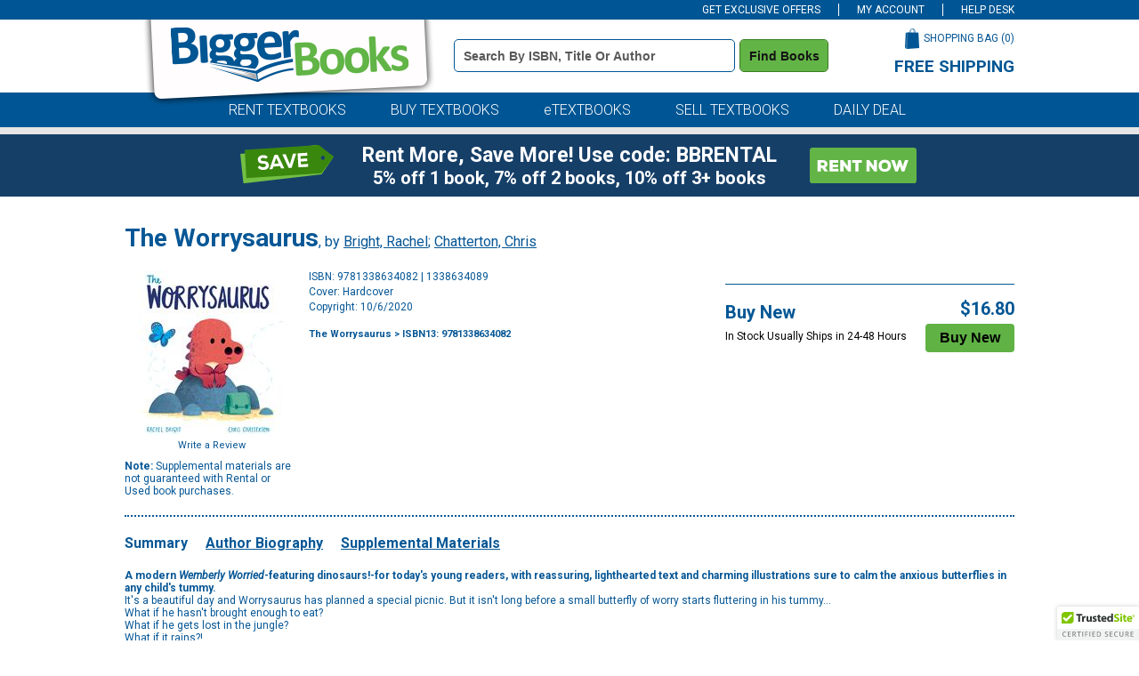

--- FILE ---
content_type: text/html
request_url: https://www.biggerbooks.com/worrysaurus-bright-rachel-chatterton/bk/9781338634082
body_size: 15360
content:

<!DOCTYPE html>
<html lang="en">
<head>
    <title>The Worrysaurus | BiggerBooks</title>

	<meta http-equiv="content-type" content="text/html; charset=iso-8859-1" /> 
	<link rel="shortcut icon" href="https://simages.biggerbooks.com/images/new-biggerbooks/favicon.ico" type="image/x-icon" />
    <link rel="stylesheet" type="text/css" href="/include/css/bb-css">
    <link href='https://fonts.googleapis.com/css?family=Roboto:400,900,500,700,300,300italic,400italic' rel='stylesheet' type='text/css'>
	<link rel="stylesheet" type="text/css" href="/include/css/magnific.css?v=jqu2" />
    
	<script type="text/javascript" src="https://www.biggerbooks.com/resources/8fe90e480e2b43e13b2466581dbf550645a7906db646d" async ></script><script>
// akam-sw.js install script version 1.3.6
"serviceWorker"in navigator&&"find"in[]&&function(){var e=new Promise(function(e){"complete"===document.readyState||!1?e():(window.addEventListener("load",function(){e()}),setTimeout(function(){"complete"!==document.readyState&&e()},1e4))}),n=window.akamServiceWorkerInvoked,r="1.3.6";if(n)aka3pmLog("akam-setup already invoked");else{window.akamServiceWorkerInvoked=!0,window.aka3pmLog=function(){window.akamServiceWorkerDebug&&console.log.apply(console,arguments)};function o(e){(window.BOOMR_mq=window.BOOMR_mq||[]).push(["addVar",{"sm.sw.s":e,"sm.sw.v":r}])}var i="/akam-sw.js",a=new Map;navigator.serviceWorker.addEventListener("message",function(e){var n,r,o=e.data;if(o.isAka3pm)if(o.command){var i=(n=o.command,(r=a.get(n))&&r.length>0?r.shift():null);i&&i(e.data.response)}else if(o.commandToClient)switch(o.commandToClient){case"enableDebug":window.akamServiceWorkerDebug||(window.akamServiceWorkerDebug=!0,aka3pmLog("Setup script debug enabled via service worker message"),v());break;case"boomerangMQ":o.payload&&(window.BOOMR_mq=window.BOOMR_mq||[]).push(o.payload)}aka3pmLog("akam-sw message: "+JSON.stringify(e.data))});var t=function(e){return new Promise(function(n){var r,o;r=e.command,o=n,a.has(r)||a.set(r,[]),a.get(r).push(o),navigator.serviceWorker.controller&&(e.isAka3pm=!0,navigator.serviceWorker.controller.postMessage(e))})},c=function(e){return t({command:"navTiming",navTiming:e})},s=null,m={},d=function(){var e=i;return s&&(e+="?othersw="+encodeURIComponent(s)),function(e,n){return new Promise(function(r,i){aka3pmLog("Registering service worker with URL: "+e),navigator.serviceWorker.register(e,n).then(function(e){aka3pmLog("ServiceWorker registration successful with scope: ",e.scope),r(e),o(1)}).catch(function(e){aka3pmLog("ServiceWorker registration failed: ",e),o(0),i(e)})})}(e,m)},g=navigator.serviceWorker.__proto__.register;if(navigator.serviceWorker.__proto__.register=function(n,r){return n.includes(i)?g.call(this,n,r):(aka3pmLog("Overriding registration of service worker for: "+n),s=new URL(n,window.location.href),m=r,navigator.serviceWorker.controller?new Promise(function(n,r){var o=navigator.serviceWorker.controller.scriptURL;if(o.includes(i)){var a=encodeURIComponent(s);o.includes(a)?(aka3pmLog("Cancelling registration as we already integrate other SW: "+s),navigator.serviceWorker.getRegistration().then(function(e){n(e)})):e.then(function(){aka3pmLog("Unregistering existing 3pm service worker"),navigator.serviceWorker.getRegistration().then(function(e){e.unregister().then(function(){return d()}).then(function(e){n(e)}).catch(function(e){r(e)})})})}else aka3pmLog("Cancelling registration as we already have akam-sw.js installed"),navigator.serviceWorker.getRegistration().then(function(e){n(e)})}):g.call(this,n,r))},navigator.serviceWorker.controller){var u=navigator.serviceWorker.controller.scriptURL;u.includes("/akam-sw.js")||u.includes("/akam-sw-preprod.js")||u.includes("/threepm-sw.js")||(aka3pmLog("Detected existing service worker. Removing and re-adding inside akam-sw.js"),s=new URL(u,window.location.href),e.then(function(){navigator.serviceWorker.getRegistration().then(function(e){m={scope:e.scope},e.unregister(),d()})}))}else e.then(function(){window.akamServiceWorkerPreprod&&(i="/akam-sw-preprod.js"),d()});if(window.performance){var w=window.performance.timing,l=w.responseEnd-w.responseStart;c(l)}e.then(function(){t({command:"pageLoad"})});var k=!1;function v(){window.akamServiceWorkerDebug&&!k&&(k=!0,aka3pmLog("Initializing debug functions at window scope"),window.aka3pmInjectSwPolicy=function(e){return t({command:"updatePolicy",policy:e})},window.aka3pmDisableInjectedPolicy=function(){return t({command:"disableInjectedPolicy"})},window.aka3pmDeleteInjectedPolicy=function(){return t({command:"deleteInjectedPolicy"})},window.aka3pmGetStateAsync=function(){return t({command:"getState"})},window.aka3pmDumpState=function(){aka3pmGetStateAsync().then(function(e){aka3pmLog(JSON.stringify(e,null,"\t"))})},window.aka3pmInjectTiming=function(e){return c(e)},window.aka3pmUpdatePolicyFromNetwork=function(){return t({command:"pullPolicyFromNetwork"})})}v()}}();</script>
<script type="text/javascript" src="/include/js/jquery-3.5.1.min.js"></script>
	
	<script type="text/javascript" src="/include/js/jquery.jscrollpane.min.js?v=jq"></script>
	<script type="text/javascript" src="/include/js/jquery.mousewheel.js?v=jq"></script>
	<script type="text/javascript" src="/include/js/magnific.js?v=jqu2"></script>
    <script type="text/javascript" src="/include/js/common.js?v=3"></script>
	<script type="text/javascript" src="/include/js/load-content.js"></script>
	<script type="text/javascript" src="/include/js/tealeaf.sdk.js"></script>
	
	
		<script src="https://cmp.osano.com/FklPQPEpjr/d0893aa6-be5a-48af-a527-311c3bf5a60f/osano.js"></script>
	<link rel="canonical" href="https://www.biggerbooks.com/worrysaurus-bright-rachel-chatterton-chris/bk/9781338634082" /><meta property="og:image" content="https://images.biggerbooks.com/images/d/4/082/9781338634082.jpg"/><meta name="description" content="Rent or buy The Worrysaurus - 9781338634082"><meta name="robots" content="index,follow"/>

<script>
	window.dataLayer = window.dataLayer || [];
	dataLayer.push({
		"authenticationMethod" : "",
		"login-result" : ""
	});
</script>


	<!-- start Omniconvert.com code -->
	<link rel="dns-prefetch" href="//app.omniconvert.com" />
	<script type="text/javascript">window._mktz = window._mktz || [];</script>
	<script src="//cdn.omniconvert.com/js/o44332d.js"></script>
	<!-- end Omniconvert.com code -->


<!-- Google Tag Manager -->
<script>(function(w,d,s,l,i){w[l]=w[l]||[];w[l].push({'gtm.start':
new Date().getTime(),event:'gtm.js'});var f=d.getElementsByTagName(s)[0],
j=d.createElement(s),dl=l!='dataLayer'?'&l='+l:'';j.async=true;j.src=
'https://www.googletagmanager.com/gtm.js?id='+i+dl;f.parentNode.insertBefore(j,f);
})(window,document,'script','dataLayer','GTM-TCNW4TN');</script>
<!-- End Google Tag Manager -->

    <!-- BEGIN CJ TRACKING CODE -->
<script type='text/javascript'>
    (function (a, b, c, d) {
        a = 'https://www.mczbf.com/tags/615054342384/tag.js';
        b = document; c = 'script'; d = b.createElement(c); d.src = a;
        d.type = 'text/java' + c; d.async = true;
        d.id = 'cjapitag';
        a = b.getElementsByTagName(c)[0]; a.parentNode.insertBefore(d, a)
    })();
</script>
<!-- END CJ TRACKING CODE -->

<!-- Include the Facebook CAPI JavaScript library -->
<script src="https://cdn.jsdelivr.net/npm/fbevents.js"></script>

<!-- Facebook Pixel Code -->
<script>!function(f,b,e,v,n,t,s){if(f.fbq)return;n=f.fbq=function(){n.callMethod?n.callMethod.apply(n,arguments):n.queue.push(arguments)};if(!f._fbq)f._fbq=n;n.push=n;n.loaded=!0;n.version='2.0';n.queue=[];t=b.createElement(e);t.async=!0;t.src=v;s=b.getElementsByTagName(e)[0];s.parentNode.insertBefore(t,s)}(window, document,'script','https://connect.facebook.net/en_US/fbevents.js');
fbq('init', '1154774987882815');

fbq('track', 'PageView',{}, {eventID: 'pageview_1768989353000_pgmrh4cu8465'});

</script>
<!-- Facebook Pixel Code -->

    		<!-- CJ Referrer -->
<script>
	window.dataLayer = window.dataLayer || [];
	window.dataLayer.push({
		
	     firstReferrer: "Direct_Navigation"
		
	});	
</script>




<link rel="apple-touch-icon" href="https://simages.biggerbooks.com/images/biggerbooks/apple-touch-icon.png" />
<meta name="msvalidate.01" content="10E56A27EF3B6BB47A7761A1E79B0740" />
<meta name="viewport" content="width=device-width, initial-scale=1">



		<!-- CJ Referrer -->
<script>
	window.dataLayer = window.dataLayer || [];
	window.dataLayer.push({
		
	     firstReferrer: "Direct_Navigation"
		
	});	
</script>


<script>
var shareasaleSSCID=shareasaleGetParameterByName("sscid");function shareasaleSetCookie(e,a,r,s,t){if(e&&a){var o,n=s?"; path="+s:"",i=t?"; domain="+t:"",l="";r&&((o=new Date).setTime(o.getTime()+r),l="; expires="+o.toUTCString()),document.cookie=e+"="+a+l+n+i}}function shareasaleGetParameterByName(e,a){a||(a=window.location.href),e=e.replace(/[\[\]]/g,"\\$&");var r=new RegExp("[?&]"+e+"(=([^&#]*)|&|#|$)").exec(a);return r?r[2]?decodeURIComponent(r[2].replace(/\+/g," ")):"":null}shareasaleSSCID&&shareasaleSetCookie("shareasaleSSCID",shareasaleSSCID,94670778e4,"/");
</script>


<script>(window.BOOMR_mq=window.BOOMR_mq||[]).push(["addVar",{"rua.upush":"false","rua.cpush":"true","rua.upre":"false","rua.cpre":"false","rua.uprl":"false","rua.cprl":"false","rua.cprf":"false","rua.trans":"SJ-39dc4eb5-784f-40a0-aa47-f9bf53f4df13","rua.cook":"false","rua.ims":"false","rua.ufprl":"false","rua.cfprl":"true","rua.isuxp":"false","rua.texp":"norulematch","rua.ceh":"false","rua.ueh":"false","rua.ieh.st":"0"}]);</script>
                              <script>!function(a){var e="https://s.go-mpulse.net/boomerang/",t="addEventListener";if("False"=="True")a.BOOMR_config=a.BOOMR_config||{},a.BOOMR_config.PageParams=a.BOOMR_config.PageParams||{},a.BOOMR_config.PageParams.pci=!0,e="https://s2.go-mpulse.net/boomerang/";if(window.BOOMR_API_key="3JADR-TAKHU-XHRBH-86VMV-AMNWQ",function(){function n(e){a.BOOMR_onload=e&&e.timeStamp||(new Date).getTime()}if(!a.BOOMR||!a.BOOMR.version&&!a.BOOMR.snippetExecuted){a.BOOMR=a.BOOMR||{},a.BOOMR.snippetExecuted=!0;var i,_,o,r=document.createElement("iframe");if(a[t])a[t]("load",n,!1);else if(a.attachEvent)a.attachEvent("onload",n);r.src="javascript:void(0)",r.title="",r.role="presentation",(r.frameElement||r).style.cssText="width:0;height:0;border:0;display:none;",o=document.getElementsByTagName("script")[0],o.parentNode.insertBefore(r,o);try{_=r.contentWindow.document}catch(O){i=document.domain,r.src="javascript:var d=document.open();d.domain='"+i+"';void(0);",_=r.contentWindow.document}_.open()._l=function(){var a=this.createElement("script");if(i)this.domain=i;a.id="boomr-if-as",a.src=e+"3JADR-TAKHU-XHRBH-86VMV-AMNWQ",BOOMR_lstart=(new Date).getTime(),this.body.appendChild(a)},_.write("<bo"+'dy onload="document._l();">'),_.close()}}(),"".length>0)if(a&&"performance"in a&&a.performance&&"function"==typeof a.performance.setResourceTimingBufferSize)a.performance.setResourceTimingBufferSize();!function(){if(BOOMR=a.BOOMR||{},BOOMR.plugins=BOOMR.plugins||{},!BOOMR.plugins.AK){var e="true"=="true"?1:0,t="",n="clmwyniccfi4a2lq5d4a-f-4493f1ea7-clientnsv4-s.akamaihd.net",i="false"=="true"?2:1,_={"ak.v":"39","ak.cp":"405059","ak.ai":parseInt("254527",10),"ak.ol":"0","ak.cr":8,"ak.ipv":4,"ak.proto":"h2","ak.rid":"10fc11b1","ak.r":51208,"ak.a2":e,"ak.m":"b","ak.n":"essl","ak.bpcip":"18.217.108.0","ak.cport":58988,"ak.gh":"23.209.83.16","ak.quicv":"","ak.tlsv":"tls1.3","ak.0rtt":"","ak.0rtt.ed":"","ak.csrc":"-","ak.acc":"","ak.t":"1769007352","ak.ak":"hOBiQwZUYzCg5VSAfCLimQ==vF+5TNcIoCRFkymawnCMraxQh3CdPvQjLIaniHlDAiFokhLUUDxm3QTY0/YFgG5/3r1lJx3y0bwEGTbjA6B8Y9ARTjlZ7e0qbyN/hWF1PZ70dyM+1uc3qdSAho5+fURei23SKFw+IPQLo732oZEg+XaxQRME4EOZMfF7FsMmK6i2AHQRvSP5tFyIhbGE6iE+AxoXtVmKH0rojfxWl8gb0F8VvB+7jaFB+o1THDQmbCVaB6SazOQMjDhlNnMJdpnCn7k0x/l2hOsFZmWLrLwO1FplX6pYdL3HTuCp0bMapKGrbpQ91HJy3fwCGwEoUo0VDI8I3YJJQesNS4CCriv9krkjRj/j222ziL6GfAtzDK1owneCit28hcvSMPg4yBa3s6rOK3xuR3LUFUMd6cEvAXdUO/T5yNmqxnuGVNXncJY=","ak.pv":"20","ak.dpoabenc":"","ak.tf":i};if(""!==t)_["ak.ruds"]=t;var o={i:!1,av:function(e){var t="http.initiator";if(e&&(!e[t]||"spa_hard"===e[t]))_["ak.feo"]=void 0!==a.aFeoApplied?1:0,BOOMR.addVar(_)},rv:function(){var a=["ak.bpcip","ak.cport","ak.cr","ak.csrc","ak.gh","ak.ipv","ak.m","ak.n","ak.ol","ak.proto","ak.quicv","ak.tlsv","ak.0rtt","ak.0rtt.ed","ak.r","ak.acc","ak.t","ak.tf"];BOOMR.removeVar(a)}};BOOMR.plugins.AK={akVars:_,akDNSPreFetchDomain:n,init:function(){if(!o.i){var a=BOOMR.subscribe;a("before_beacon",o.av,null,null),a("onbeacon",o.rv,null,null),o.i=!0}return this},is_complete:function(){return!0}}}}()}(window);</script></head>
<body>

<!-- Google Tag Manager (noscript) -->
<noscript><iframe src="https://www.googletagmanager.com/ns.html?id=GTM-TCNW4TN"
height="0" width="0" style="display:none;visibility:hidden"></iframe></noscript>
<!-- End Google Tag Manager (noscript) -->

<div id="divAffAndOmniture"  style="display: none">
<script type="text/javascript">
var test_s_account = 'ecampusbbprod';
</script>
<!-- SiteCatalyst code version: H.23.8.
Copyright 1996-2011 Adobe, Inc. All Rights Reserved
More info available at http://www.omniture.com -->
<script language="JavaScript" type="text/javascript" src="//www.biggerbooks.com/include/js/s_code.js"></script>
<script language="JavaScript" type="text/javascript" src="//www.biggerbooks.com/include/js/at.js"></script>
<script language="JavaScript" type="text/javascript"><!--
/* You may give each page an identifying name, server, and channel on
the next lines. */
s.pageName="/bk-detail"
s.server=""
s.channel=""
s.pageType=""
s.prop1=""
s.prop2=""
s.prop3=""
s.prop4=""
s.prop5=""
/* Conversion Variables */
s.campaign=""
s.state=""
s.zip=""
s.events=""
s.products=""
s.purchaseID=""
s.eVar1=""
s.eVar2=""
s.eVar3=""
s.eVar4=""
s.eVar5=""
//-->
</script>
</div>


<div id="site">
	<!--<div class="midterm-sale"></div>-->
	
	<div class="top-bar">
		<div class="container">
			<ul>
				<li id="header-offers" class="offers">
					<a href="javascript:getOffers();" id="offers-link" class="offers-link">GET EXCLUSIVE OFFERS</a>
					<div class="subscribe-box" id="subscribe-box">
						<div class="form">
							<label for="topbar-email" class="sr-only">Special Offers Email Address Field</label>
							<div class="input"><input type="text" name="email" id="topbar-email" class="textbox inactive" onfocus="javascript:if(this.value=='Enter email for special offers') { this.value=''; this.className='textbox active';}" onblur="javascript:if(this.value=='') { this.value='Enter email for special offers'; this.className='textbox inactive';}" value="Enter email for special offers"></div>
							<div class="subscribe"><button class="subscribe" onclick="subscribe(document.getElementById('topbar-email').value, 'subscribe-box');">Subscribe</button></div>
						</div>
					</div>
				</li>
				<li>
					<a href="/my-account">
					
					MY ACCOUNT
					
				</a>
				</li>
				
				<li><a href="/help/help-desk">HELP DESK</a></li>
			</ul>
		</div>
	</div>

	<div class="header">
		<div class="container">
			<div class="logo"><a href="/"><img src="https://simages.biggerbooks.com/images/biggerbooks/2013/biggerbooks-internal-overlay.png" alt="BiggerBooks Logo"></a></div>
			<div class="search">
				<form id="frmHeaderSearch" name="frmHeaderSearch" method="get" action="/search-results">
				<label for="header_terms" class="sr-only">Book Details Search Bar</label>
				<input type="text" id="header_terms" name="terms" class="textbox inactive" onfocus="javascript:if(this.value=='Search by ISBN, Title or Author') { this.value=''; this.className='textbox active';}" onblur="javascript:if(this.value=='') { this.value='Search by ISBN, Title or Author'; this.className='textbox inactive';}" value="Search by ISBN, Title or Author" />
				<button class="search" type="submit" title="Find Books" onclick="return searchClick('terms', 'Search by ISBN, Title or Author', 'textbox active');">Find Books</button>
				</form>
			</div>
			<div class="cart-wrapper">
				<div class="cart">
					<div class="text"><a href="/shopping-bag">SHOPPING BAG (<span id="cart-count">0</span>)</a></div>
					<div class="image"><a href="/shopping-bag"><img src="https://simages.biggerbooks.com/images/biggerbooks/2013/shopping-bag-small.png" alt="Shopping Bag Icon"></a></div>
				</div>
				<div class="free-shipping">
					<h3>FREE SHIPPING</h3>
					<p>on all orders of $59 or more</p>
				</div>
			</div>
		</div>
	</div>
	
	<div class="tab-row">
		<div class="blue-row">
			<div class="container">
				<div class="tabs">
					<ul>
						<li><a href="/rent-textbooks">RENT TEXTBOOKS</a></li>
						<li><a href="/buy-textbooks">BUY TEXTBOOKS</a></li>
						<li><a href="/etextbooks-online-textbooks">eTEXTBOOKS</a></li>
						<li><a href="https://www.sellbackbooks.com/biggerbooks" target="_blank">SELL TEXTBOOKS</a></li>
						
						<li><a href="/daily-deal-coupons">DAILY DEAL</a></li>
						
					</ul>
				</div>
			</div>
		</div>
	</div>
	<!--<div class="covid-row-opaque">
				<div class="container">
					<h3 class="text-center" style="color:#141414;text-align:center;padding-top:5px;padding-bottom:5px;"><a href="/covid-19" target="_blank" style="text-decoration:underline;color:#141414;">IMPORTANT COVID-19 UPDATES</a></h3>
				</div>
			</div>-->
	
	<div class="gray-row">
		<div class="container">
			<div class="daily-deal">
				
			</div>
		</div>
	</div>
	
	
	<div class="blueBox">
				<div class="container boxContainer">
					<div class="row">
						<img alt="did-you-know?" class="didyouknow" />
						
						<a href="/rent-textbooks"><img alt="rent-now" class="rentnow" /></a>
						
						<h2 class="heading">Rent More, Save More! Use code: BBRENTAL</h2>
						<h3 class="copy">5% off 1 book, 7% off 2 books, 10% off 3+ books</h3>
						 
					</div>
				</div>
			</div>
	
	
	

	<div class="content" role="main">
		<div class="site-width">
		

<script type="text/javascript">
    s.pageName = "book-detail"
    s.products = "9781338634082"
    s.eVar3 = "Children's:Social Science and Family"
    s.events = "prodView"
</script>


<div id="book-detail">
	<div class="title">
		<div class="title-row"><h1>The Worrysaurus</h1>, by <a itemprop="author" href="/search-results?au=Bright+Rachel" rel="nofollow">Bright, Rachel</a>; <a itemprop="author" href="/search-results?au=Chatterton+Chris" rel="nofollow">Chatterton, Chris</a></div>
	</div>
	<div>
		<div class="left">
			<img src="https://simages.biggerbooks.com/images/d/4/082/9781338634082.jpg" alt="The Worrysaurus by Bright, Rachel; Chatterton, Chris, 9781338634082" title="The Worrysaurus by Bright, Rachel; Chatterton, Chris, 9781338634082" onerror="this.src='https://simages.biggerbooks.com/images/no_imaged.gif';" />
			<div class="review-wrapper">
				<div id="detail-rating"></div>
				<div class="write-review"><a href="http://www.biggerbooks.com/include/reviews/create-review?review-isbnupc=9781338634082" rel="#add-review" rel="nofollow">Write a Review</a></div>
				<div class="clear"></div>
			</div>
			<div class="supplemental"><strong>Note:</strong> Supplemental materials are not guaranteed with Rental or Used book purchases.</div>
		
		</div>
		<div class="main">
			<div class="details">
				<ul>
					<li>ISBN: 9781338634082 | 1338634089</li>
					<li>Cover: Hardcover</li>
					<li>Copyright: 10/6/2020</li>
				</ul>
				
				
				<br />
				<div class="breadcrumbtrail">
            <div itemscope itemtype="http://schema.org/BreadcrumbList" class="col-sm-8 col-md-8 col-lg-12">
					<nav aria-label="Breadcrumb">
					<h3 style="font-size:11px;" itemprop="itemListElement" itemscope itemtype="http://schema.org/ListItem"> <a itemprop="item" href="/search-results?terms=The+Worrysaurus" rel="follow">The Worrysaurus</a> > ISBN13: 9781338634082
						<meta itemprop="name" content="Search Results" />
						<meta itemprop="position" content="1" />
					</h3>
					</nav>
				</div>
            </div>
			</div>
			
			<fieldset style="border:none;">
			<div class="prices-options">
				<ul>
					
					<li class="border">
						<div class="option">
							<div class="info">
								<div class="header">
									<p>Buy New</p>
								</div>
								<p>In Stock Usually Ships in 24-48 Hours</p>
								
							</div>
							<div class="price-add">
								<div class="price" id="bb_price_new">$16.80</div>
								<div class="button"><!--<a id="tl_addToCartN" href="/shopping-bag?action=add&isbn=9781338634082&newused=N"><img src="https://simages.biggerbooks.com/images/biggerbooks/2021/bb-buttons_buynew.png" alt="Buy New Button"  style="max-width:100%"></a>-->
									<input type="submit" class="buyNewButton" onclick="javascript:addToCart();" value="Buy New" />
								</div>
							</div>
						</div>
					</li>
					
					
				</ul>
			</div>
			</fieldset> 
		

			<div class="clear"></div>
			
		</div>
		<div class="clear"></div>
		
		
	<script type="text/javascript">
	function showExtras(n)
	{
		for (var i = 0; i < 10; i++)
		{
			if (document.getElementById("extratab" + i))
				document.getElementById("extratab" + i).className = "tab";
			
			if (document.getElementById("extracontent" + i) && i != n)
				$("#extracontent" + i).slideUp();
				//document.getElementById("extracontent" + i).style.display = "none";
		}
		
		if (document.getElementById("extratab" + n))
			document.getElementById("extratab" + n).className = "active-tab";
				
		if (document.getElementById("extracontent" + n))
			$("#extracontent" + n).slideDown();
			//document.getElementById("extracontent" + n).style.display = "block";
	}
    </script>
	
			<div class="extras">
				<div class="active-tab" id="extratab0"><h2><a href="javascript:showExtras(0);">Summary</a></h2></div><div class="tab" id="extratab1"><h2><a href="javascript:showExtras(1);">Author Biography</a></h2></div><div class="tab" id="extratab3"><h2><a href="javascript:showExtras(3);">Supplemental Materials</a></h2></div><div class="clear"></div><div class="content-block" style="display:block" id="extracontent0"><div class="item"><P><B>A modern <I>Wemberly Worried</I>-featuring dinosaurs!-for today's young readers, with reassuring, lighthearted text and charming illustrations sure to calm the anxious butterflies in any child's tummy.</B></P><P></P><P></P><P></P><P>It's a beautiful day and Worrysaurus has planned a special picnic. But it isn't long before a small butterfly of worry starts fluttering in his tummy...</P><P></P><P>What if he hasn't brought enough to eat?</P><P>What if he gets lost in the jungle?</P><P>What if it rains?!</P><P></P><P>With a little help from his mom, Worrysaurus finds a way to soothe the anxious butterflies, chase his fears away, and find peace and happiness in the moment at hand.</P><P></P><P>Discover the perfect book to help every little anxious Worrysaurus let go of their fears, and feel happy in the moment at hand! <I>The Worrysaurus</I> strikes just the right balance of positive, lighthearted, and kid-friendly, with reassuring, rhyming text from Rachel Bright, the bestselling author of <I>The Lion Inside</I> and <I>Love Monster</I>, and charming illustrations from Chris Chatterton. Perfect for any reader who might feel the flutter of an anxious butterfly in their tummy, <I>The Worrysaurus</I> is sure to become a storytime favorite</P></div></div><div class="content-block" style="display:none" id="extracontent1"><div class="item">Rachel Bright is the author of <I>Side by Side</I> and the Love Monster series. She is also the creator of a bestselling card and gift line, the brightside. She lives on a farm by the sea in England with her family and all manner of animals. For more information, go to lookonthebrightside.co.uk.<br></br><br></br>Chris Chatterton is an illustrator and animator from County Durham, England in the UK. He has a background in graphic design and corporate/commercial animation. His passion for illustration has led him to pursue a career as an artist.</div></div><div class="content-block" style="display:none" id="extracontent3"><div class="item"><b style="margin-bottom:10px;">What is included with this book?</b><p style="margin-bottom:10px;margin-top:10px;">The <b>New</b> copy of this book will include any supplemental materials advertised. Please check the title of the book to determine if it should include any access cards, study guides, lab manuals, CDs, etc.</p><p style="margin-top:10px;">The <b>Used, Rental and eBook</b> copies of this book are not guaranteed to include any supplemental materials. Typically, only the book itself is included. This is true even if the title states it includes any access cards, study guides, lab manuals, CDs, etc.</p></div></div><div class="clear"></div>
			</div>
			
<script type="text/javascript" src="https://www.google.com/recaptcha/api/js/recaptcha_ajax.js"></script>
<script type="text/javascript" src="/include/js/review-scripts.js"></script>

	</div>
</div>


<!-- overlayed element --> 
<div class="subcart-overlay" id="add-subcart">
	<div class="close"></div>
	<!-- the external content is loaded inside this tag --> 
	<div class="content-wrap">
		<div class="loading" id="subcart-load">
			<img src="https://simages.biggerbooks.com/images/biggerbooks/2012/subcart-wait.gif" alt="Loading Icon">
			<br /><br />
			Please wait while the item is added to your bag...
		</div> 
	</div>
   
	<div class="button-wrapper">
		<div class="continue-shopping"><a class="close"><img src="https://simages.biggerbooks.com/images/biggerbooks/2012/continue-shopping.gif" alt="Continue Shopping Button"></a></div>
		<div class="checkout"><a href="/shopping-bag"><img src="https://simages.biggerbooks.com/images/biggerbooks/2012/proceed-to-checkout.gif" class="checkout" alt="Checkout Button"></a></div>
		<div class="clear"></div>
	</div>
</div>
<!-- end overlayed element --> 

<!-- Code for review popup -->
<!-- overlayed element --> 
<div class="review-overlay" id="add-review">
	<div class="close"></div>
	<!-- the external content is loaded inside this tag --> 
	<div class="content-wrap">
		<div class="loading">
			<img src="https://simages.biggerbooks.com//images/biggerbooks/2012/subcart-wait.gif" alt="Loading Icon">
		</div>
	</div>
	<div id="continue-shopping-review"><a class="link close"><img src="https://simages.biggerbooks.com/images/biggerbooks/2012/continue-shopping.gif" alt="Continue Shopping Button"></a></div>
</div>
 
<!-- Code for flag review popup -->
<!-- overlayed element --> 
<div class="review-flag-overlay" id="flag-review">
	<div class="close"></div>
	<!-- the external content is loaded inside this tag --> 
	<div class="content-wrap"></div>
</div>
<div id="californiaModalPopup" class="modal">

					  <!-- Modal content -->
					  <div class="modal-content">
		<span id="closeModal" class="close">&times;</span>
		<h2>Digital License</h2>
		<p>You are licensing a digital product for a set duration. Durations are set forth in the product description, 
           with "Lifetime" typically meaning five (5) years of online access and permanent download to a supported device. All licenses are non-transferable. </p>
       <p>More details can be found <a href="/digital-goods-disclosure-policy" target="_blank">here.</a> </p>
	</div>
	</div>	

<script type="text/javascript">
        
        fbq('track', 'ViewContent', {
            value: 16.8,
            currency: 'USD',
            content_type: 'product',
            content_name: 'The Worrysaurus',
            search_string: '9781338634082',
            content_ids: ['9781338634082N'],
            contents: [
				{ 'content_category': 'N', 'id': '9781338634082N', 'quantity': 1, 'item_price': 16.8 }
				]
			},
            {
                eventID: 'viewcontent_1768989352000_5f41329k7056'
            }
        );
    </script>



	<script type="text/javascript">
        window.dataLayer = window.dataLayer || [];
        dataLayer.push({
			'product_id': 'U9781338634082',
'ISBN13': '9781338634082',
'Title': 'The Worrysaurus',
'Author': 'Bright, Rachel; Chatterton, Chris',
'Publisher': 'Orchard Books',
'Format': 'Hardcover',
'Edition': 'none',
'AvailabilityMsgUsed': 'Currently Not Available',
'AvailabilityMsgNew': 'In Stock Usually Ships in 24-48 Hours',
'BBPriceNew': '16.80',
'BBPriceUsed': 'none'

		});
    </script>


<script type="text/javascript">
    window.dataLayer = window.dataLayer || []; //Clear dataLayer
    dataLayer.push({ ecommerce: null });  // Clear the previous ecommerce object.
    dataLayer.push({
        event: "view_item_list",
        ecommerce: {
            currency: "USD", // Static
            items: [
                   	
    {
        item_id: '9781338634082N',
        item_name: 'The Worrysaurus', //PRODUCT TITLE
        affiliation: "BiggerBooks Direct", //STORE NAME
							                
    index: 0, //FIRST ITEM IN CART IS INDEX 0
							                
    item_brand: "Orchard Books", //PUBLISHER NAME
        item_category: "Hardcover",  //PUB_TYPE (TX for textbook or TB for trade book) 
        item_variant: "N", // ITEM VERSION (RENTAL TERM, USED, NEW, EBOOK, MERCH, or MARKETPLACE) I.e. A,E,M,N,P,Q,U,W
        price: '16.80', //UNIT PRICE
        quantity: 1
                },
				                     
                ]
            }
        });
</script>


<script type="application/ld+json">
	[{"@context":"https://schema.org",
	"@type":"Product",
		"additionalType":"Book",
		"learningResourceType":"textbook",
		"publisher":"Orchard Books",
		"datePublished":"10/6/2020",
		"bookEdition":"",
	
	
        "author":[
	
		{"@type":"Person","name:":"Bright, Rachel"},
		{"@type":"Person","name:":"Chatterton, Chris"}
	],
	"name":"The Worrysaurus",
	"bookFormat":"https://schema.org/Hardcover", //Can be "/EBook", "/Hardcover", "/Paperback", or "/GraphicNovel"
	"isbn":"9781338634082",
	"image":"https://simages.biggerbooks.com/d/4/082/9781338634082.jpg",
	
	
	 "offers":[{"@type":"Offer",

		
	
		
		
			"itemCondition":"https://schema.org/NewCondition", //Can be "/NewCondition" or "/UsedCondition"
		
		"priceCurrency":"USD",
		
			"sku":"N9781338634082",
			"price":"$16.80"
		
		}]
			


	}]
</script>

<script type="text/javascript">
    document.addEventListener("DOMContentLoaded", function () {
    console.log("test");
    // Get the modal
    var modal = document.getElementById("californiaModalPopup");

    // Get the button that opens the modal
    var btn = document.querySelectorAll('[id^="californiaModal-"]');
    console.log(btn);

    // Get the <span> element that closes the modal
        var span = document.getElementById("closeModal");
	
    // When the user clicks the button, open the modal
    btn.forEach(function (element) {
        element.addEventListener('click', function (event) {
            event.preventDefault();
            console.log("test1");
            modal.style.display = "block";
        });
    });

  

    // Only if both exist, try to set up the click handler
    if (span && modal) {
        span.addEventListener('click', function () {
            console.log("test close");
            modal.style.display = "none";
        });
    } else {
        console.log("One or both elements missing");
    }



    // When the user clicks anywhere outside of the modal, close it
    window.onclick = function (event) {
        var modal = document.getElementById("californiaModalPopup");
        if (event.target == modal) {
            modal.style.display = "none";
        }
	}
    });
</script>

    <script type="text/javascript">
        (function (d) { if (typeof _ltk == "undefined") { if (document.addEventListener) document.addEventListener("ltkAsyncListener", function () { _ltk_util.ready(d) }); else { e = document.documentElement; e.ltkAsyncProperty = 0; e.attachEvent("onpropertychange", function (e) { if (e.propertyName == "ltkAsyncProperty") { _ltk_util.ready(d) } }) } } else { _ltk_util.ready(d) } })(function () {
            /********** Begin Custom Code **********/
            
                _ltk.Activity.AddProductBrowse('N9781338634082', { title: "The Worrysaurus", LinkURL: "https://www.biggerbooks.com/worrysaurus-bright-rachel-chatterton-chris/bk/9781338634082", imageURL: "https://simages.biggerbooks.com/images/d/4/082/9781338634082.jpg", price: "0.00" });
				
        });
    </script>

<script type="text/javascript">
    var RentalCodes = new Array(0);
    var defaultTerm = '';

    defaultTerm = '';



    function changeRentalTerm(term) {
        var divRentalPrice = document.getElementById('divRentalPrice');
        var loop_term;
        var intIndex = -1;

        if (RentalCodes.length > 0) {
            for (i = 0; i < RentalCodes.length; i++) {
                loop_term = RentalCodes[i][0];

                if (document.getElementById('term_' + loop_term))
                    document.getElementById('term_' + loop_term).className = 'rental-term border-top';

                if (document.getElementById('due_' + loop_term))
                    document.getElementById('due_' + loop_term).className = 'due border-top';

                if (document.getElementById('price_' + loop_term))
                    document.getElementById('price_' + loop_term).className = 'price border-top';
            }

            if (document.getElementById('term_' + term))
                document.getElementById('term_' + term).className = 'rental-term strong border-top';

            if (document.getElementById('due_' + term))
                document.getElementById('due_' + term).className = 'due strong border-top';

            if (document.getElementById('price_' + term))
                document.getElementById('price_' + term).className = 'price strong selected border-top';

            for (i = 0; i < RentalCodes.length; i++) {
                loop_term = RentalCodes[i][0];

                if (loop_term == term) {
                    intIndex = i;
                    break;
                }
            }

            if (intIndex < 0)
                intIndex = 0;

            divRentalPrice.innerHTML = formatCurrency(RentalCodes[intIndex][1]);

            if (RentalCodes[intIndex][3] > 0) {
                $("#service-fee").html(formatCurrency(RentalCodes[intIndex][3]));
                $(".rental-service-fee").show();
				divRentalPrice.innerHTML = divRentalPrice.innerHTML + '*';
            }
            else
                $(".rental-service-fee").hide();
        }
    }

    function addToCart() {

        //console.log("Adding item to cart");

        // Prepare dataLayer for tracking
        window.dataLayer = window.dataLayer || [];
        dataLayer.push({ ecommerce: null });  // Clear previous ecommerce object 
        const cartItem = {
            event: "add_to_cart",
            ecommerce: {
                currency: "USD",
                value: 16.80,
            items: [
                {
                    item_id: `9781338634082N`,
                    item_name: 'The Worrysaurus',
        affiliation: "BiggerBooks Direct",
            index: 0,
                item_brand: 'Orchard Books',
                    item_category: 'Hardcover',
                        item_variant: "N",
                            price: 16.80,
                                quantity: 1
    }
                    ]
                }
            };

    const timestamp = Date.now();
    // Generate a random number between 1 and 10000
    const ranString2 = Math.floor(Math.random() * 10000) + 1;
    // Create a random string of 8 characters (a-z, 0-9)
    let randomString = '';
    for (let i = 0; i < 8; i++) {
        const charType = Math.floor(Math.random() * 2); // 0 for number, 1 for letter
        let charCode;
        if (charType === 0) {
            // Generate a number (48-57 in ASCII)
            charCode = Math.floor(Math.random() * 10) + 48;
        } else {
            // Generate a lowercase letter (97-122 in ASCII)
            charCode = Math.floor(Math.random() * 26) + 97;
        }
        randomString += String.fromCharCode(charCode);
    }
    const eventIDATC = `addtocart_${timestamp}_${randomString}${ranString2}`;

	        
            fbq('track', 'add_to_cart', {
            value: 16.8,
            currency: 'USD',
            content_type: 'product',
            content_name: 'The Worrysaurus',
            search_string: '9781338634082',
            content_ids: ['9781338634082N'],
            contents: [
				{ 'content_category': 'N', 'id': '9781338634082N', 'quantity': 1, 'item_price': 16.8 }
				]
			},
            {
                eventID: ''
            }
        );

    // Push tracking data
    dataLayer.push(cartItem);
    console.log(cartItem);
    // Construct redirect URL with sanitized parameters
    const redirectUrl = "/shopping-bag?action=add&isbn=9781338634082&newused=N";
    //document.location = redirectUrl;

    // Slight delay to ensure tracking completes
    setTimeout(() => {
        document.location = redirectUrl;
    }, 200);
        
	}
    function addEbookToCart() {

        console.log("Adding item to cart");

        // Prepare dataLayer for tracking
        window.dataLayer = window.dataLayer || [];
        dataLayer.push({ ecommerce: null });  // Clear previous ecommerce object 
        const cartItem = {
            event: "add_to_cart",
            ecommerce: {
                currency: "USD",
                value: 16.80,
            items: [
                {
                    item_id: `9781338634082E`,
                    item_name: 'The Worrysaurus',
        affiliation: "Biggerbooks Direct",
            index: 0,
                item_brand: 'Orchard Books',
                    item_category: 'Hardcover',
                        item_variant: "E",
                            price: 0.00,
                                quantity: 1
    }
                    ]
                }
            };

    const timestamp = Date.now();
    // Generate a random number between 1 and 10000
    const ranString2 = Math.floor(Math.random() * 10000) + 1;
    // Create a random string of 8 characters (a-z, 0-9)
    let randomString = '';
    for (let i = 0; i < 8; i++) {
        const charType = Math.floor(Math.random() * 2); // 0 for number, 1 for letter
        let charCode;
        if (charType === 0) {
            // Generate a number (48-57 in ASCII)
            charCode = Math.floor(Math.random() * 10) + 48;
        } else {
            // Generate a lowercase letter (97-122 in ASCII)
            charCode = Math.floor(Math.random() * 26) + 97;
        }
        randomString += String.fromCharCode(charCode);
    }
    const eventIDATC = `addtocart_${timestamp}_${randomString}${ranString2}`;

	        
            fbq('track', 'add_to_cart', {
            value: 16.8,
            currency: 'USD',
            content_type: 'product',
            content_name: 'The Worrysaurus',
            search_string: '9781338634082',
            content_ids: ['9781338634082N'],
            contents: [
				{ 'content_category': 'N', 'id': '9781338634082N', 'quantity': 1, 'item_price': 16.8 }
				]
			},
            {
                eventID: ''
            }
        );

    // Push tracking data
    dataLayer.push(cartItem);
    console.log(cartItem);
    // Construct redirect URL with sanitized parameters
    const redirectUrl = "/shopping-bag?action=add&isbn=9781338634082&newused=E";
    //document.location = redirectUrl;
    console.log(redirectUrl);
    // Slight delay to ensure tracking completes
    setTimeout(() => {
       document.location = redirectUrl;
    }, 200);
    }
    function addUsedToCart() {

        // Prepare dataLayer for tracking
        window.dataLayer = window.dataLayer || [];
        dataLayer.push({ ecommerce: null });  // Clear previous ecommerce object 
        const cartItem = {
            event: "add_to_cart",
            ecommerce: {
                currency: "USD",
                value: 12.23,
            items: [
                {
                    item_id: `9781338634082U`,
                    item_name: 'The Worrysaurus',
        affiliation: "Bigerbooks Direct",
            index: 0,
                item_brand: 'Orchard Books',
                    item_category: 'Hardcover',
                        item_variant: "U",
                            price: 12.23,
                                quantity: 1
    }
                    ]
                }
            };

    const timestamp = Date.now();
    // Generate a random number between 1 and 10000
    const ranString2 = Math.floor(Math.random() * 10000) + 1;
    // Create a random string of 8 characters (a-z, 0-9)
    let randomString = '';
    for (let i = 0; i < 8; i++) {
        const charType = Math.floor(Math.random() * 2); // 0 for number, 1 for letter
        let charCode;
        if (charType === 0) {
            // Generate a number (48-57 in ASCII)
            charCode = Math.floor(Math.random() * 10) + 48;
        } else {
            // Generate a lowercase letter (97-122 in ASCII)
            charCode = Math.floor(Math.random() * 26) + 97;
        }
        randomString += String.fromCharCode(charCode);
    }
    const eventIDATC = `addtocart_${timestamp}_${randomString}${ranString2}`;

	        
            fbq('track', 'add_to_cart', {
            value: 16.8,
            currency: 'USD',
            content_type: 'product',
            content_name: 'The Worrysaurus',
            search_string: '9781338634082',
            content_ids: ['9781338634082N'],
            contents: [
				{ 'content_category': 'N', 'id': '9781338634082N', 'quantity': 1, 'item_price': 16.8 }
				]
			},
            {
                eventID: ''
            }
        );

    // Push tracking data
    dataLayer.push(cartItem);
    console.log(cartItem);
    // Construct redirect URL with sanitized parameters
    const redirectUrl = "/shopping-bag?action=add&isbn=9781338634082&newused=U";


    // Slight delay to ensure tracking completes
    setTimeout(() => {
        document.location = redirectUrl;
    }, 200);
    }

    function addRentalToCart() {
        var selectedRadio = $("input[name=rdoRentalTerm]:checked").val()
        var selectedPrice = $("#rdoRentalTerm-" + selectedRadio).attr('data-price');
        //$("#rental-term-" + isbn + "-" + strTerm).attr("data-price")

        console.log(selectedPrice);
        // Prepare dataLayer for tracking
        window.dataLayer = window.dataLayer || [];
        dataLayer.push({ ecommerce: null });  // Clear previous ecommerce object 
        const cartItem = {
            event: "add_to_cart",
            ecommerce: {
                currency: "USD",
                value: 0.00,
            items: [
                {
                    item_id: `9781338634082R`,
                    item_name: 'The Worrysaurus',
        affiliation: "Biggerbooks Direct",
            index: 0,
                item_brand: 'Orchard Books',
                    item_category: 'Hardcover',
                        item_variant: "R",
                            price: "$" + selectedPrice,
                                quantity: 1
    }
                    ]
                }
            };

    const timestamp = Date.now();
    // Generate a random number between 1 and 10000
    const ranString2 = Math.floor(Math.random() * 10000) + 1;
    // Create a random string of 8 characters (a-z, 0-9)
    let randomString = '';
    for (let i = 0; i < 8; i++) {
        const charType = Math.floor(Math.random() * 2); // 0 for number, 1 for letter
        let charCode;
        if (charType === 0) {
            // Generate a number (48-57 in ASCII)
            charCode = Math.floor(Math.random() * 10) + 48;
        } else {
            // Generate a lowercase letter (97-122 in ASCII)
            charCode = Math.floor(Math.random() * 26) + 97;
        }
        randomString += String.fromCharCode(charCode);
    }
    const eventIDATC = `addtocart_${timestamp}_${randomString}${ranString2}`;

	        
        fbq('track', 'add_to_cart', {
            value: 16.8,
            currency: 'USD',
            content_type: 'product',
            content_name: 'The Worrysaurus',
            search_string: '9781338634082',
            content_ids: ['9781338634082N'],
            contents: [
				{ 'content_category': 'N', 'id': '9781338634082N', 'quantity': 1, 'item_price': 16.8 }
				]
			},
            {
                eventID: eventIDATC
            }
        );

    // Push tracking data
    dataLayer.push(cartItem);

//    console.log("email: ");
//    console.log("fn: ");
//    console.log("ln: ");
//    console.log("country: us");
//    console.log("st: ");
//    console.log("zip: ");
//    console.log("content_name: The Worrysaurus");
//    console.log("search_string: 9781338634082");
//    console.log("content_ids: '9781338634082N'");
//
//
//
//        console.log('content_category:N, id:9781338634082N, quantity: 1, item_price:16.8');
//
//
//		// Construct redirect URL with sanitized parameters
//    console.log('eventID:' + eventIDATC);
    const redirectUrl = "/shopping-bag?action=add&isbn=9781338634082&newused=&term=" + $("input[name=rdoRentalTerm]:checked").val();
    console.log(redirectUrl);

    // Slight delay to ensure tracking completes
    setTimeout(() => {
        document.location = redirectUrl;
    }, 200);
}


</script>

		<script>
window.dataLayer = window.dataLayer || []; //Clear dataLayer
window.dataLayer.push({

			PageType: "productDetail"
            
});	
</script>



		</div> <!-- end of .site-width -->
	</div> <!-- End of .content -->
	
	<div class="footer" role="contentinfo">
		<hr class="divideLine" />
		<div class="blue-row">
			<div class="container">
				<div class="footer-inner" role="link">
					<ul>
						<li><a href="/rent-textbooks">Rent Textbooks</a></li>
						<li><a href="/buy-textbooks">Used Textbooks</a></li>
						<li><a href="/etextbooks-online-textbooks">eTextbooks</a></li>
						<li><a href="https://www.sellbackbooks.com/biggerbooks" target="_blank">Sell Textbooks</a></li>
						<li><a href="/booksForTeens">Book for Teens</a></li>
					</ul>
					<ul>
						<!--<li><a href="/my-account">My Account</a></li>-->
						<li><a href="/help/help-desk">Help Desk</a></li>
						<li><a href="/affiliate-program">Affiliate Program</a></li>
                        <li><a href="/help/faq/how-do-i-return-a-book-for-a-refund/3">Return Policy</a></li>
                        <li><a href="/help/contact-us">Contact Us</a></li>
					</ul>
					<ul>
                        <li><a href="/help/about-us">About Us</a></li>
						<li><a href="/accessibility">Accessibility</a></li>
						
						<li><a href="/daily-deal-coupons">BiggerBooks Coupons</a></li>
						
						<li style="visibility:hidden;"><a href="https://www.facebook.com/BiggerBooks" target="_blank" rel="nofollow">Facebook</a></li>
						<li style="visibility:hidden;"><a href="https://twitter.com/BiggerBooks" target="_blank" rel="nofollow">Twitter</a></li>
					</ul>
					
					<div class="other">
						<!--<div class="logos" role="">
							<div class="bbb">
								<a href="https://www.bbb.org/lexington/business-reviews/books-textbooks-new-and-used/ecampuscom-in-lexington-ky-14005012" target="_blank" rel="nofollow"><img src="https://simages.ecampus.com/images/biggerbooks/2013/bbb-logo.png" alt="BBB Accredited Businesss Badge"></a>
							</div>
						</div>-->
						
						<div class="copyright">&copy; Copyright 1999-2026 | A Book Company, LLC <br /><a href="/help/terms-and-conditions">Terms & Conditions</a> | <a href="/help/privacy-policy">Privacy Policy</a> | <a href="#" onclick="Osano.cm.showDrawer('osano-cm-dom-info-dialog-open')">Cookie Settings</a>
					</div>
				</div>
			</div>
		</div>
	</div>

</div> <!-- End of #site -->

<script> 
    window.dataLayer = window.dataLayer || []; 
    window.dataLayer.push({ 'Internal': 'Yes' });
</script> 



<div style="display:none;">
	<script language="JavaScript"><!--
	/************* DO NOT ALTER ANYTHING BELOW THIS LINE ! **************/
	var s_code=s.t();if(s_code)document.write(s_code)//--></script>
	<script language="JavaScript" type="text/javascript"><!--
	//if(navigator.appVersion.indexOf('MSIE')>=0)document.write(unescape('%3C')+'\!-'+'-')
	//--></script>
	<noscript><img src="https://ecampus.112.2o7.net/b/ss/ecampusbbprod/1/H.23.8--NS/0" height="1" width="1" border="0" alt="" /></noscript>
	<!--/DO NOT REMOVE/-->
	<!-- End SiteCatalyst code version: H.23.8. -->
</div>




<script type="text/javascript">
$(function()
{
	$('.scrollable-wrapper').jScrollPane();
});
$(function()
{
	$('.editable-cart').jScrollPane();
});

function getOffers()
{
	$('#header-offers').toggleClass('subscribe-selected');
	$('#offers-link').toggleClass('link-no-border');
	$('#subscribe-box').slideToggle();
}
function subscribe(email, results_div) {
	// Validate email format.
	if (!validateEmail(email))
	{
		alert('Please enter a valid email address.');
		return false;
	}
	
	// Build the url.
	var strUrl = '/include/subscribe?e=' + email;
	
	// Get the prefixes.
	$.ajax({
		type: "GET",
		url: strUrl,
		timeout: 8000 })
		.done(function (html) {
			// Load the html into the prefix section.
			$("#" + results_div).html(html);
		})
		.fail(function () {
			$("#" + results_div).html('<div class="error">Something went wrong. Please try again later.</div>');
		})
		.always(function () {

		});
}
</script>

<script>
/*DO NOT ALTER *** BiggerBooks*/
(function(e){var t="811",n=document,r,i,s={http:"http://cdn.mplxtms.com/s/MasterTMS.min.js",https:"https://secure-cdn.mplxtms.com/s/MasterTMS.min.js"},o=s[/\w+/.exec(window.location.protocol)[0]];i=n.createElement("script"),i.type="text/javascript",i.async=!0,i.src=o+"#"+t,r=n.getElementsByTagName("script")[0],r.parentNode.insertBefore(i,r),i.readyState?i.onreadystatechange=function(){if(i.readyState==="loaded"||i.readyState==="complete")i.onreadystatechange=null}:i.onload=function(){try{e()}catch(t){}}})(function(){});
</script>


<script type="text/javascript">
  (function() {
    var sa = document.createElement('script'); sa.type = 'text/javascript'; sa.async = true;
    sa.src = ('https:' == document.location.protocol ? 'https://cdn' : 'http://cdn') + '.ywxi.net/js/1.js';
    var s = document.getElementsByTagName('script')[0]; s.parentNode.insertBefore(sa, s);
  })();
</script>


<!-- include virtual="/include/whosontracking.asp" -->

<!-- include virtual="/include/user-replay.asp" -->
 
<!-- ms -->
<!--bk-detail: 15.625
getRentalOptions: 15.625
getRobotsValue: 0
getDailyDealCoupon: 0
GetNewCartId: 31.25
GetFreeShippingMinimum: 0
GetCartItems: 0
GetBookDetailExtras: 0
GetCatFromLuISe: 31.25
GetLuISeFieldForISBN(c3, cat3_id) = "": 0
GetLuISeFieldForISBN(c2, cat2_id) = "": 0
-->

<script type="text/javascript">
    //WS@10.1.1.19@
</script>




<!-- Listrak Analytics - Javascript Framework -->
<script type="text/javascript">
    (function (d, tid, vid) {
        if (typeof _ltk != 'undefined') return; var js = d.createElement('script'); js.id = 'ltkSDK';
        js.src = "https://cdn.listrakbi.com/scripts/script.js?m=" + tid + "&v=" + vid;
        d.querySelector('head').appendChild(js);
    })(document, 'rHAFyGJTTwnD', '1');
</script>

<script type="text/javascript">
    function removeListrak(element) {
        (function (d) { if (typeof _ltk == "undefined") { if (document.addEventListener) document.addEventListener("ltkAsyncListener", function () { _ltk_util.ready(d) }); else { e = document.documentElement; e.ltkAsyncProperty = 0; e.attachEvent("onpropertychange", function (e) { if (e.propertyName == "ltkAsyncProperty") { _ltk_util.ready(d) } }) } } else { _ltk_util.ready(d) } })(function () {
                    /********** Begin Custom Code **********/
                    // REPEAT THIS FUNCTION FOR EVERY CART ITEM
                    //_ltk.SCA.AddItemWithLinks(sku, quantity, price, title, imageURL, productURL);
					

                _ltk.SCA.Submit();
        });
    }
</script>



<script type="text/javascript"  src="/ITCDrp/AdOnTi/RcvbM-M/JSRnPQqg/ELuXStDtut6bfbru/XltxfHBKBA/O1cBd/GdvZDgB"></script></body>
</html>




--- FILE ---
content_type: application/javascript
request_url: https://www.biggerbooks.com/include/js/review-scripts.js
body_size: 1379
content:
var intSetRating = 0;

function showRecaptcha(element) {
					//alert('showRecaptcha');
           Recaptcha.create("6Lecvs0SAAAAAB2b9mZLqflmTspF5raH96rXQFFp", element, {
             theme: "custom",
              custom_theme_widget: 'recaptcha_widget'});
         }
         
		function xmlhttpPost(strSubmitType, strURL) {
			    var xmlHttpReq = false;
			    var self = this;
			    
			    // Mozilla/Safari
			    if (window.XMLHttpRequest) 
			    {
			        self.xmlHttpReq = new XMLHttpRequest();
			    }
			    // IE
			    else if (window.ActiveXObject) 
			    {
			        try 
			        {
								self.xmlHttpReq = new ActiveXObject("Msxml2.XMLHTTP");
			        } 
			        catch (e) 
			        {
								try 
								{
									self.xmlHttpReq = new ActiveXObject("Microsoft.XMLHTTP");
			          } 
			          catch (e) {}
			        }   
			        
			    }
			    self.xmlHttpReq.open('POST', strURL, true);
			    self.xmlHttpReq.setRequestHeader('Content-Type', 'application/x-www-form-urlencoded');
			    self.xmlHttpReq.onreadystatechange = function() {
																									if (self.xmlHttpReq.readyState == 4) {
																								    updatepage(strSubmitType, self.xmlHttpReq.responseText);
																									}
																								}
			    //alert(getquerystring(strSubmitType));
			    self.xmlHttpReq.send(getquerystring(strSubmitType));
			    
			}

			function getquerystring(strSubmitType) {
			    var form;

			    if (strSubmitType == 'flag_review')
			    {
						form = document.forms['f1'];
						qstr = 'isbn=' + escape(form.isbn.value);  // NOTE: no '?' before querystring
						qstr += '&author=' + escape(form.author.value);
						qstr += '&reason=' + escape(form.reason.value);
						qstr += '&reviewid=' + escape(form.reviewid.value);
			    }
			    else if (strSubmitType == 'create-review-new')
			    {
					  form = document.forms['frmWriteReview'];
					  qstr = 'isbn=' + escape(form.isbn.value);
					  qstr += '&action=' + escape(form.action.value);
					  qstr += '&txtPenname=' + escape(form.txtPenname.value);
					  qstr += '&txtTitle=' + escape(form.txtTitle.value);
					  qstr += '&hidRating=' + escape(form.hidRating.value);
					  qstr += '&txtReview=' + escape(form.txtReview.value).replace(/%0A/g, "<br />"); //maintain newlines as br tags
					  qstr += '&txtOriginalReview=' + escape(form.txtReview.value);
					  qstr += '&recaptcha_challenge_field=' + escape(form.recaptcha_challenge_field.value);
					  qstr += '&recaptcha_response_field=' + escape(form.recaptcha_response_field.value);
				
			    }
			    else if (strSubmitType == 'submit-review-new')
			    {
					  form = document.forms['frmReviewSubmit'];
					  qstr = 'isbn=' + escape(form.isbn.value);
					  qstr += '&action=' + escape(form.action.value);
					  qstr += '&txtPenname=' + escape(form.txtPenname.value);
					  qstr += '&txtTitle=' + escape(form.txtTitle.value);
					  qstr += '&hidRating=' + escape(form.hidRating.value);
					  qstr += '&txtReview=' + escape(form.txtReview.value); //maintain newlines as br tags
			    }
			    //alert('qstr:' + qstr);
			    return qstr;
			}

			function updatepage(strSubmitType, str){
				//alert(strSubmitType);
				if (strSubmitType == 'flag_review')
				{
					document.getElementById("f1").style.display="none";
			    document.getElementById("result").innerHTML = str;
			  }
			  else if (strSubmitType == 'create-review-new')
			  {
			    document.getElementById("continue-shopping-review").style.display="none";
					document.getElementById("product-review-main-wrapper").innerHTML = str;
					showRecaptcha('recaptcha_div');
					AttachJQueryTextArea();
			  }
			  else if (strSubmitType == 'submit-review-new')
			  {
					document.getElementById("product-review-main-wrapper").innerHTML = str;
					//alert(document.getElementById("continue-shopping-review"));
					document.getElementById("continue-shopping-review").style.display="block";
					//document.getElementById("continue-shopping-review").style.marginTop="-600px";
					//alert(document.getElementById("continue-shopping-review").style.marginTop);
			  }

			}
			
			function setStarImages(intRating)
			{
				for(i=1;i<=5;i++)
				{
					if (i <= intRating)
						document.getElementById('imgStarRating' + i).src = "http://images.biggerbooks.com/images/biggerbooks/2012/review-star-green.gif";
					else
						document.getElementById('imgStarRating' + i).src = "http://images.biggerbooks.com/images/biggerbooks/2012/review-star-gray.gif";
				}
				
				document.getElementById("review-rating").value = intRating;
				//alert("value:" + document.getElementById("hidRating").value);
			}
			
			function AttachJQueryTextArea() {  
		//alert('AttachJQueryTextArea');
				$('textarea[maxlength]').on('keyup', function(){  
				    //get the limit from maxlength attribute  
				   // alert('here');
				    var limit = parseInt($(this).attr('maxlength'));  
				    //get the current text inside the textarea  
				    var text = $(this).val();  
				    //count the number of characters in the text  
				    var chars = text.length;  
  
				    //check if there are more characters then allowed  
				    if(chars > limit){  
				        //and if there are use substr to get the text before the limit  
				        var new_text = text.substr(0, limit);  
  
				        //and change the current text with the new text  
				        $(this).val(new_text);  
				    }  
				    //alert('AttachJQueryTextArea - before charsleft');
				    var charsLeft = limit - text.length;
				    if(charsLeft < 1 )
							charsLeft = 'No';
						$('.remaining').html('<span class="charsremaining">' + charsLeft + ' <br />letters <br />remaining</span>');
				    //$('.remaining').html((limit - text.length) + ' letters remaining.');
				});  
  
			}
			

			function SubmitNewReviewForm()
			{
				xmlhttpPost('create-review-new', '/include/reviews/create-review.asp');
			}
			function SubmitNewReviewForm_Create()
			{
				xmlhttpPost('submit-review-new', '/include/reviews/create-review.asp');
			}
			function EditReview(intRating)
			{
				$("#preview-review-div").slideUp();
				$("#create-review-div").slideDown();
				
				//document.getElementById('preview-review-div').style.display="none";
				//document.getElementById('create-review-div').style.display="";
				//document.getElementById('create-review-div').style.marginTop="125px";
				
				//document.getElementById('create-review-div').innerHTML = document.getElementById('create-review-div').innerHTML;
			}
			